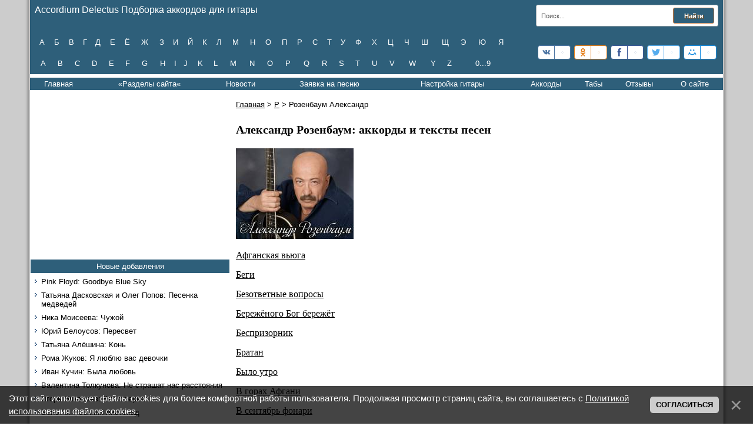

--- FILE ---
content_type: text/html; charset=UTF-8
request_url: https://www.ackordofmine.ru/index/akkordy_i_teksty_pesen_aleksandra_rozenbauma/0-52
body_size: 12784
content:
<!DOCTYPE html>
<html>
<head> 

<meta http-equiv="content-type" content="text/html; charset=UTF-8">
<title>Аккорды и тексты песен Александра Розенбаума – Accordium Delectus Подборка аккордов</title>

<meta name="description" content="Песни Александра Розенбаума. Вашему вниманию представлены тексты песен с аккордами Александра Розенбаума. Заходите на наш сайт, слушайте лучшие композиции Розенбаума" /> 

 
<script type="text/javascript" src="//vk.ru/js/api/openapi.js?115"></script>

<script type="text/javascript">
 VK.init({apiId: 4604702, onlyWidgets: true});
</script> 
 

<link type="text/css" rel="stylesheet" href="/new.css" />
 
 <link rel="stylesheet" href="/mp3/APlayer.min.css">
 
<script>window.yaContextCb = window.yaContextCb || [] </script> 
<script async src="https://yandex.ru/ads/system/context.js"></script>
<script async src="https://cdn.digitalcaramel.com/caramel.js"></script>
 

 

	<link rel="stylesheet" href="/.s/src/base.min.css" />
	<link rel="stylesheet" href="/.s/src/layer3.min.css" />

	<script src="/.s/src/jquery-1.12.4.min.js"></script>
	
	<script src="/.s/src/uwnd.min.js"></script>
	<link rel="stylesheet" href="/.s/src/ulightbox/ulightbox.min.css" />
	<link rel="stylesheet" href="/.s/src/social.css" />
	<script src="/.s/src/ulightbox/ulightbox.min.js"></script>
	<script src="/.s/src/bottomInfo.min.js"></script>
	<script>
/* --- UCOZ-JS-DATA --- */
window.uCoz = {"ssid":"367254260040742361731","country":"US","language":"ru","site":{"id":"0ackordofmine","domain":"ackordofmine.ru","host":"ackordofmine.ucoz.ru"},"uLightboxType":1,"layerType":3,"module":"index","sign":{"7251":"Запрошенный контент не может быть загружен. Пожалуйста, попробуйте позже.","7252":"Предыдущий","5255":"Помощник","230038":"Этот сайт использует файлы cookies для более комфортной работы пользователя. Продолжая просмотр страниц сайта, вы соглашаетесь с <a href=/index/cookiepolicy target=_blank >Политикой использования файлов cookies</a>.","7253":"Начать слайд-шоу","5458":"Следующий","7254":"Изменить размер","3125":"Закрыть","230039":"Согласиться","7287":"Перейти на страницу с фотографией."},"bottomInfoData":[{"button":230039,"class":"","message":230038,"cookieKey":"cPolOk","id":"cookiePolicy"}]};
/* --- UCOZ-JS-CODE --- */
 function uSocialLogin(t) {
			var params = {"vkontakte":{"width":790,"height":400},"yandex":{"width":870,"height":515},"ok":{"width":710,"height":390},"google":{"height":600,"width":700},"facebook":{"width":950,"height":520}};
			var ref = escape(location.protocol + '//' + ('www.ackordofmine.ru' || location.hostname) + location.pathname + ((location.hash ? ( location.search ? location.search + '&' : '?' ) + 'rnd=' + Date.now() + location.hash : ( location.search || '' ))));
			window.open('/'+t+'?ref='+ref,'conwin','width='+params[t].width+',height='+params[t].height+',status=1,resizable=1,left='+parseInt((screen.availWidth/2)-(params[t].width/2))+',top='+parseInt((screen.availHeight/2)-(params[t].height/2)-20)+'screenX='+parseInt((screen.availWidth/2)-(params[t].width/2))+',screenY='+parseInt((screen.availHeight/2)-(params[t].height/2)-20));
			return false;
		}
		function TelegramAuth(user){
			user['a'] = 9; user['m'] = 'telegram';
			_uPostForm('', {type: 'POST', url: '/index/sub', data: user});
		}
function loginPopupForm(params = {}) { new _uWnd('LF', ' ', -250, -100, { closeonesc:1, resize:1 }, { url:'/index/40' + (params.urlParams ? '?'+params.urlParams : '') }) }
/* --- UCOZ-JS-END --- */
</script>

	<style>.UhideBlock{display:none; }</style>

</head>


 
<body style="background:#FFFFFF; margin:0px; padding:0px;">
<div id="utbr8214" rel="s746"></div>

<table cellpadding="0" cellspacing="0" border="0" width="100%">
<tr><td width="4%" style="background:url('/.s/t/992/1.gif') right repeat-y #CCCCCC;"></td>
<td valign="top">
 

 
 <!--U1ADAPT1Z--><table height="120" width="100%" bgcolor="#2e5f7a" border="0" align="center" cellspacing="0" cellpadding="8">
<tr bgcolor="#2e5f7a"> 
 <td colspan="2"> <font color="#FFFFFF" size="+0,5" width="100%"> Accordium Delectus Подборка аккордов для гитары
</font> 
 <form class="poick_os" onsubmit="document.getElementById('sfSbm').disabled=true" method="get" action="/search/" > 
 <input class="poick_pole" type="text" name="q" maxlength="45" value="Поиск..." onclick="if (this.value=='Поиск...'){this.value='';}"/> 
 <input class="poick_knopka" type="submit" value="Найти" /> 
 <input type="hidden" name="t" value="0" /> 
 </form>
 
 </td>
 </tr>
 
 <tr bgcolor="#2e5f7a">
<td>
<div align="left">
 <ul id="nav7">
 <li><a href="https://www.ackordofmine.ru/index/rossijskie_ispolniteli_na_bukvu_a_akkordy_k_russkim_pesnjam/0-7732">А</a></li>
 <li><a href="https://www.ackordofmine.ru/index/rossijskie_ispolniteli_na_bukvu_b_akkordy_k_russkim_pesnjam/0-412">Б</a></li>
 <li><a href="https://www.ackordofmine.ru/index/rossijskie_ispolniteli_na_bukvu_v_akkordy_k_russkim_pesnjam/0-10">В</a></li>
 <li><a href="https://www.ackordofmine.ru/index/rossijskie_ispolniteli_na_bukvu_g_akkordy_k_russkim_pesnjam/0-13">Г</a></li>
 <li><a href="https://www.ackordofmine.ru/index/rossijskie_ispolniteli_na_bukvu_d_akkordy_k_russkim_pesnjam/0-16">Д</a></li>
 <li><a href="https://www.ackordofmine.ru/index/rossijskie_ispolniteli_na_bukvu_e_akkordy_k_russkim_pesnjam/0-507">Е</a></li>
 <li><a href="https://www.ackordofmine.ru/index/rossijskie_ispolniteli_na_bukvu_jo_akkordy_k_russkim_pesnjam/0-494">Ё</a></li>
 <li><a href="https://www.ackordofmine.ru/index/rossijskie_ispolniteli_na_bukvu_zh_akkordy_k_russkim_pesnjam/0-19">Ж</a></li>
 <li><a href="https://www.ackordofmine.ru/index/rossijskie_ispolniteli_na_bukvu_z_akkordy_k_russkim_pesnjam/0-25">З</a></li>
 <li><a href="https://www.ackordofmine.ru/index/rossijskie_ispolniteli_na_bukvu_i_akkordy_k_russkim_pesnjam/0-28">И</a></li>
 <li><a href="https://www.ackordofmine.ru/index/rossijskie_ispolniteli_na_bukvu_j_akkordy_k_russkim_pesnjam/0-577">Й</a></li>
 <li><a href="https://www.ackordofmine.ru/index/rossijskie_ispolniteli_na_bukvu_k_akkordy_k_russkim_pesnjam/0-31">К</a></li>
 <li><a href="https://www.ackordofmine.ru/index/rossijskie_ispolniteli_na_bukvu_l_akkordy_k_russkim_pesnjam/0-34">Л</a></li>
 <li><a href="https://www.ackordofmine.ru/index/rossijskie_ispolniteli_na_bukvu_m_akkordy_k_russkim_pesnjam/0-37">М</a></li>
 <li><a href="https://www.ackordofmine.ru/index/rossijskie_ispolniteli_na_bukvu_n_akkordy_k_russkim_pesnjam/0-40">Н</a></li>
 <li><a href="https://www.ackordofmine.ru/index/rossijskie_ispolniteli_na_bukvu_o_akkordy_k_russkim_pesnjam/0-43">О</a></li>
 <li><a href="https://www.ackordofmine.ru/index/rossijskie_ispolniteli_na_bukvu_p_akkordy_k_russkim_pesnjam/0-46">П</a></li>
 <li><a href="https://www.ackordofmine.ru/index/rossijskie_ispolniteli_na_bukvu_r_akkordy_k_russkim_pesnjam/0-51">Р</a></li>
 <li><a href="https://www.ackordofmine.ru/index/rossijskie_ispolniteli_na_bukvu_s_akkordy_k_russkim_pesnjam/0-54">С</a></li>
 <li><a href="https://www.ackordofmine.ru/index/rossijskie_ispolniteli_na_bukvu_t_akkordy_k_russkim_pesnjam/0-57">Т</a></li>
 <li><a href="https://www.ackordofmine.ru/index/rossijskie_ispolniteli_na_bukvu_u_akkordy_k_russkim_pesnjam/0-60">У</a></li>
 <li><a href="https://www.ackordofmine.ru/index/rossijskie_ispolniteli_na_bukvu_f_akkordy_k_russkim_pesnjam/0-111">Ф</a></li>
 <li><a href="https://www.ackordofmine.ru/index/rossijskie_ispolniteli_na_bukvu_kh_akkordy_k_russkim_pesnjam/0-486">Х</a></li>
 <li><a href="https://www.ackordofmine.ru/index/rossijskie_ispolniteli_na_bukvu_c_akkordy_k_russkim_pesnjam/0-477">Ц</a></li>
 <li><a href="https://www.ackordofmine.ru/index/rossijskie_ispolniteli_na_bukvu_ch_akkordy_k_russkim_pesnjam/0-63">Ч</a></li>
 <li><a href="https://www.ackordofmine.ru/index/rossijskie_ispolniteli_na_bukvu_sh_akkordy_k_russkim_pesnjam/0-489">Ш</a></li>
 <li><a href="https://www.ackordofmine.ru/index/rossijskie_ispolniteli_na_bukvu_shh_akkordy_k_russkim_pesnjam/0-1871">Щ</a></li>
 <li><a href="https://www.ackordofmine.ru/index/rossijskie_ispolniteli_na_bukvu_eh_akkordy_k_russkim_pesnjam/0-510">Э</a></li>
 <li><a href="https://www.ackordofmine.ru/index/rossijskie_ispolniteli_na_bukvu_ju_akkordy_k_russkim_pesnjam/0-513">Ю</a></li>
 <li><a href="https://www.ackordofmine.ru/index/rossijskie_ispolniteli_na_bukvu_ja_akkordy_k_russkim_pesnjam/0-108">Я</a></li>

 </ul>
</div>
 &nbsp;
<div align="left">
<ul id="nav7">
 <li><a href="https://www.ackordofmine.ru/index/inostrannye_ispolniteli_na_bukvu_a_akkordy_k_zarubezhnym_pesnjam/0-456">A</a></li>
 <li><a href="https://www.ackordofmine.ru/index/inostrannye_ispolniteli_na_bukvu_b_akkordy_k_zarubezhnym_pesnjam/0-586">B</a></li>
 <li><a href="https://www.ackordofmine.ru/index/inostrannye_ispolniteli_na_bukvu_c_akkordy_k_zarubezhnym_pesnjam/0-754">C</a></li>
 <li><a href="https://www.ackordofmine.ru/index/inostrannye_ispolniteli_na_bukvu_d_akkordy_k_zarubezhnym_pesnjam/0-987">D</a></li>
 <li><a href="https://www.ackordofmine.ru/index/inostrannye_ispolniteli_na_bukvu_e_akkordy_k_zarubezhnym_pesnjam/0-902">E</a></li>
 <li><a href="https://www.ackordofmine.ru/index/inostrannye_ispolniteli_na_bukvu_f_akkordy_k_zarubezhnym_pesnjam/0-1683">F</a></li>
 <li><a href="https://www.ackordofmine.ru/index/inostrannye_ispolniteli_na_bukvu_g_akkordy_k_zarubezhnym_pesnjam/0-1653">G</a></li>
 <li><a href="https://www.ackordofmine.ru/index/inostrannye_ispolniteli_na_bukvu_h_akkordy_k_zarubezhnym_pesnjam/0-780">H</a></li>
 <li><a href="https://www.ackordofmine.ru/index/inostrannye_ispolniteli_na_bukvu_i_akkordy_k_zarubezhnym_pesnjam/0-3228">I</a></li>
 <li><a href="https://www.ackordofmine.ru/index/inostrannye_ispolniteli_na_bukvu_j_akkordy_k_zarubezhnym_pesnjam/0-1541">J</a></li>
 <li><a href="https://www.ackordofmine.ru/index/inostrannye_ispolniteli_na_bukvu_k_akkordy_k_zarubezhnym_pesnjam/0-1953">K</a></li>
 <li><a href="https://www.ackordofmine.ru/index/inostrannye_ispolniteli_na_bukvu_l_akkordy_k_zarubezhnym_pesnjam/0-740">L</a></li>
 <li><a href="https://www.ackordofmine.ru/index/inostrannye_ispolniteli_na_bukvu_m_akkordy_k_zarubezhnym_pesnjam/0-617">M</a></li>
 <li><a href="https://www.ackordofmine.ru/index/inostrannye_ispolniteli_na_bukvu_n_akkordy_k_zarubezhnym_pesnjam/0-1506">N</a></li>
 <li><a href="https://www.ackordofmine.ru/index/inostrannye_ispolniteli_na_bukvu_o_akkordy_k_zarubezhnym_pesnjam/0-3243">O</a></li>
 <li><a href="https://www.ackordofmine.ru/index/inostrannye_ispolniteli_na_bukvu_p_akkordy_k_zarubezhnym_pesnjam/0-2254">P</a></li>
 <li><a href="https://www.ackordofmine.ru/index/inostrannye_ispolniteli_na_bukvu_q_akkordy_k_zarubezhnym_pesnjam/0-407">Q</a></li>
 <li><a href="https://www.ackordofmine.ru/index/inostrannye_ispolniteli_na_bukvu_r_akkordy_k_zarubezhnym_pesnjam/0-602">R</a></li>
 <li><a href="https://www.ackordofmine.ru/index/inostrannye_ispolniteli_na_bukvu_s_akkordy_k_zarubezhnym_pesnjam/0-504">S</a></li>
 <li><a href="https://www.ackordofmine.ru/index/inostrannye_ispolniteli_na_bukvu_t_akkordy_k_zarubezhnym_pesnjam/0-1766">T</a></li>
 <li><a href="https://www.ackordofmine.ru/index/inostrannye_ispolniteli_na_bukvu_u_akkordy_k_zarubezhnym_pesnjam/0-777">U</a></li>
 <li><a href="https://www.ackordofmine.ru/index/inostrannye_ispolniteli_na_bukvu_v_akkordy_k_zarubezhnym_pesnjam/0-6541">V</a></li>
 <li><a href="https://www.ackordofmine.ru/index/inostrannye_ispolniteli_na_bukvu_w_akkordy_k_zarubezhnym_pesnjam/0-2061">W</a></li>
 <li><a href="https://www.ackordofmine.ru/index/inostrannye_ispolniteli_na_bukvu_y_akkordy_k_zarubezhnym_pesnjam/0-1854">Y</a></li>
 <li><a href="https://www.ackordofmine.ru/index/inostrannye_ispolniteli_na_bukvu_z_akkordy_k_zarubezhnym_pesnjam/0-9568">Z</a></li>
 <li><a href="https://www.ackordofmine.ru/index/rossijskie_i_inostrannye_ispolniteli_ot_0_do_9/0-8342">0...9</a></li>

 </ul>
</div>
</td>
<td width="340">
<div align="right">
 <!-- uSocial -->
<script async src="https://usocial.pro/usocial/usocial.js?v=6.1.4" data-script="usocial" charset="utf-8"></script>
<div class="uSocial-Share" data-pid="a96ce553d23487d7ab551bfb1fdcceb8" data-type="share" data-options="round-rect,style2,default,absolute,horizontal,size24,eachCounter1,counter0,upArrow-left,nomobile" data-social="vk,ok,fb,twi,mail"></div>
<!-- /uSocial -->
 </div>
 
</td>
</tr>
</table><!--/U1ADAPT1Z-->
 
 
 
 <!--U1NIZ1Z--><table class="footer-table" border="0" cellpadding="0" cellspacing="0" height="34" width="100%" style="background:url('') border-top:1px solid #000000;">
<tr><td width="50%" align="center" style="color:#FFFFFF;">
 <ul id="nav7">
 <li><a href="https://www.ackordofmine.ru/">Главная</a></li>
 <li>«Разделы сайта«
 <ul>
 <li><a href="//www.ackordofmine.ru/index/voennye_pesni/0-4820">Великая Отечественная</a></li>
 <li><a href="//www.ackordofmine.ru/index/via/0-7758">ВИА</a></li>
 <li><a href="//www.ackordofmine.ru/index/detskie_pesni/0-2092">Детские песни</a></li>
 <li><a href="//www.ackordofmine.ru/index/duehty/0-767">Дуэты</a></li>
 <li><a href="//www.ackordofmine.ru/index/zarubezhnye_khity_na_russkom/0-2623">Зарубежные хиты на русском</a></li>
 <li><a href="//www.ackordofmine.ru/index/neizvestnye_ispolniteli/0-2795">Неизвестные исполнители</a></li>
 <li><a href="https://www.ackordofmine.ru/index/novogodnie_pesni_akkordy_i_teksty_pesen/0-22959">Новогодние песни</a></li>
 <li><a href="//www.ackordofmine.ru/index/k_f_m_f/0-49">Песни из к/ф и мультфильмов</a></li>
 <li><a href="//www.ackordofmine.ru/index/dvorovye_pesni/0-960">Песни под гитару</a></li>
 <li><a href="//www.ackordofmine.ru/index/pesni_pro_afganistan/0-9207">Песни про Афганистан</a></li>
 <li><a href="//www.ackordofmine.ru/index/sborniki/0-2589">Сборники</a></li>
 <li><a href="//www.ackordofmine.ru/index/khristianskie_pesni/0-8888">Христианские песни</a></li>
</ul>
 </li>
 <li><a href="https://www.ackordofmine.ru/news/">Новости</a></li>
 <li><a href="https://www.ackordofmine.ru/index/0-3">Заявка на песню</a></li>
 <li><a href="https://www.ackordofmine.ru/index/nastrojka_gitary_on_lajn_v_originale/0-15693">Настройка гитары</a></li>
 <li><a href="https://www.ackordofmine.ru/index/akkordy_dlja_shestistrunnoj_gitary_applikatura/0-122">Аккорды</a></li>
 <li><a href="https://www.ackordofmine.ru/index/tabulatura_pesen_dlja_shestistrunnoj_gitary/0-8578">Табы</a></li>
 
 <li><a href="https://www.ackordofmine.ru/gb">Отзывы</a></li>
 <li><a href="https://www.ackordofmine.ru/index/0-2">О сайте</a></li>
 </ul>

 </td>

 </tr>
</table><!--/U1NIZ1Z-->
 
 
 

 
 
 
<table cellpadding="0" cellspacing="0" border="0" width="100%" style="background: #FFFFFF;"><tr><td width="100%" align="center">
<!-- <middle> -->
<table border="0" cellpadding="0" cellspacing="0" width="100%">
<tr>
 
 
<td valign="top" width="340">
<!--U1LEFT1Z--><!-- <block2023> -->
<table border="0" cellpadding="0" cellspacing="1" width="340">

<div caramel-id="01j78m1ez9ppkdb4ey97zb87z7"></div>
 
<!-- </bc> --></td></tr>
</table>
<!-- </block2023> -->

<!-- <block1> -->

<table border="0" cellpadding="0" cellspacing="1" width="340">
 <tr><td align="center"; height="24" padding-left:2px; padding-right:2px;> 
<ul id="nav7">
 <li><a href="http://www.ackordofmine.ru/index/novye_pesni_arkhiv_podborki_akkordov_k_pesnjam/0-11796">Новые добавления</a></li>
 </ul>
 </td></tr>
<tr><td style="padding:5px;background: #FFFFFF;"><!-- <bc> --><div id="uMenuDiv1" class="uMenuV" style="position:relative;"><ul class="uMenuRoot">
<li><div class="umn-tl"><div class="umn-tr"><div class="umn-tc"></div></div></div><div class="umn-ml"><div class="umn-mr"><div class="umn-mc"><div class="uMenuItem"><a href="https://www.ackordofmine.ru/index/pink_floyd_goodbye_blue_sky_akkordy_i_tekst_pesni/0-24310"><span>Pink Floyd: Goodbye Blue Sky</span></a></div></div></div></div><div class="umn-bl"><div class="umn-br"><div class="umn-bc"><div class="umn-footer"></div></div></div></div></li>
<li><div class="umn-tl"><div class="umn-tr"><div class="umn-tc"></div></div></div><div class="umn-ml"><div class="umn-mr"><div class="umn-mc"><div class="uMenuItem"><a href="https://www.ackordofmine.ru/index/tatjana_daskovskaja_i_oleg_popov_pesenka_medvedej_akkordy_i_tekst_pesni/0-24309"><span>Татьяна Дасковская и Олег Попов: Песенка медведей</span></a></div></div></div></div><div class="umn-bl"><div class="umn-br"><div class="umn-bc"><div class="umn-footer"></div></div></div></div></li>
<li><div class="umn-tl"><div class="umn-tr"><div class="umn-tc"></div></div></div><div class="umn-ml"><div class="umn-mr"><div class="umn-mc"><div class="uMenuItem"><a href="https://www.ackordofmine.ru/index/nika_moiseeva_chuzhoj_akkordy_i_tekst_pesni/0-24307"><span>Ника Моисеева: Чужой</span></a></div></div></div></div><div class="umn-bl"><div class="umn-br"><div class="umn-bc"><div class="umn-footer"></div></div></div></div></li>
<li><div class="umn-tl"><div class="umn-tr"><div class="umn-tc"></div></div></div><div class="umn-ml"><div class="umn-mr"><div class="umn-mc"><div class="uMenuItem"><a href="https://www.ackordofmine.ru/index/jurij_belousov_peresvet_akkordy_i_tekst_pesni/0-24305"><span>Юрий Белоусов: Пересвет</span></a></div></div></div></div><div class="umn-bl"><div class="umn-br"><div class="umn-bc"><div class="umn-footer"></div></div></div></div></li>
<li><div class="umn-tl"><div class="umn-tr"><div class="umn-tc"></div></div></div><div class="umn-ml"><div class="umn-mr"><div class="umn-mc"><div class="uMenuItem"><a href="https://www.ackordofmine.ru/index/tatjana_aljoshina_kon_akkordy_i_tekst_pesni/0-24304"><span>Татьяна Алёшина: Конь</span></a></div></div></div></div><div class="umn-bl"><div class="umn-br"><div class="umn-bc"><div class="umn-footer"></div></div></div></div></li>
<li><div class="umn-tl"><div class="umn-tr"><div class="umn-tc"></div></div></div><div class="umn-ml"><div class="umn-mr"><div class="umn-mc"><div class="uMenuItem"><a href="https://www.ackordofmine.ru/index/roma_zhukov_ja_ljublju_vas_devochki_akkordy_i_tekst_pesni/0-24302"><span>Рома Жуков: Я люблю вас девочки</span></a></div></div></div></div><div class="umn-bl"><div class="umn-br"><div class="umn-bc"><div class="umn-footer"></div></div></div></div></li>
<li><div class="umn-tl"><div class="umn-tr"><div class="umn-tc"></div></div></div><div class="umn-ml"><div class="umn-mr"><div class="umn-mc"><div class="uMenuItem"><a href="https://www.ackordofmine.ru/index/ivan_kuchin_byla_ljubov_akkordy_i_tekst_pesni/0-24300"><span>Иван Кучин: Была любовь</span></a></div></div></div></div><div class="umn-bl"><div class="umn-br"><div class="umn-bc"><div class="umn-footer"></div></div></div></div></li>
<li><div class="umn-tl"><div class="umn-tr"><div class="umn-tc"></div></div></div><div class="umn-ml"><div class="umn-mr"><div class="umn-mc"><div class="uMenuItem"><a href="https://www.ackordofmine.ru/index/valentina_tolkunova_ne_strashat_nas_rasstojanija_akkordy_i_tekst_pesni/0-24299"><span>Валентина Толкунова: Не страшат нас расстояния</span></a></div></div></div></div><div class="umn-bl"><div class="umn-br"><div class="umn-bc"><div class="umn-footer"></div></div></div></div></li>
<li><div class="umn-tl"><div class="umn-tr"><div class="umn-tc"></div></div></div><div class="umn-ml"><div class="umn-mr"><div class="umn-mc"><div class="uMenuItem"><a href="https://www.ackordofmine.ru/index/igor_nikolaev_blagovernaja_akkordy_i_tekst_pesni/0-24298"><span>Игорь Николаев: Благоверная</span></a></div></div></div></div><div class="umn-bl"><div class="umn-br"><div class="umn-bc"><div class="umn-footer"></div></div></div></div></li>
<li><div class="umn-tl"><div class="umn-tr"><div class="umn-tc"></div></div></div><div class="umn-ml"><div class="umn-mr"><div class="umn-mc"><div class="uMenuItem"><a href="https://www.ackordofmine.ru/index/suno_ai_osennij_listopad_akkordy_i_tekst_pesni/0-24296"><span>Suno AI: Осенний листопад</span></a></div></div></div></div><div class="umn-bl"><div class="umn-br"><div class="umn-bc"><div class="umn-footer"></div></div></div></div></li></ul></div><script>$(function(){_uBuildMenu('#uMenuDiv1',0,document.location.href+'/','uMenuItemA','uMenuArrow',2500);})</script><!-- </bc> --></td></tr>
</table>

<!-- </block1> -->



<!-- <block7447> -->
<table border="0" cellpadding="0" cellspacing="1" width="340">
 <tr><td height="24" style="background:url('https://www.ackordofmine.ru/Pickchers/Knopki/ikonka-menju.jpg');color:#000000;padding-left:20px; padding-right:20px;"><b><!-- <bt> -->Последние комментарии<!-- </bt> --></b></td></tr>
<tr><td style="padding:5px;background: #FFFFFF;"><!-- <bc> -->


 <div align="left">
 <b style="font-family: Tahoma; font-size: 10pt;">
 <a href="https://www.ackordofmine.ru/index/suno_ai_staryj_kon_ne_portit_borozdy_akkordy_i_tekst_pesni/0-24234">Suno AI: Старый конь не портит борозды</a>
 </b>
 </div>
 <div align="left">
 <span style="font-size: 1pt;"><br>
 </span>
 </div>
 <div align="left">
 <span style="font-family: Tahoma; font-size: 11pt;">
 "Да, народная мудрость, потому что это от наблюдательных и мудрых. Песня достойна внимания . включил в свой песенник- Авторские-Романсы-Лирика с маленькой рубрикой Шансон. Молодой «жеребенок» слышал это выражение от старших о взрослых. Песни этой тематики слышал и , конечно, Розенбаума. Не впечатляли-если тактично- не комильфо. А кони, как и люди, разные. Из которых- одним нужен знойный юг, а кто-то возможно мечтал о Северном Полюсе и умывался водой Карского, один на пороге реки закрывает глаза, а другой хладнокровно делает отточенное веслом. Знаю деда под 80, на даче на самом верху яблони спокойно делает обрезку, а внук (под 30) внизу наблюдает и советует «осторожно». Такого неугомонного творческого "всеядного " деда не переделать как и коня, который знает инстинкт но как нарезать борозду. В.И"
 </span>
 </div>
 &nbsp;
<div align="left">
 <b style="font-family: Tahoma; font-size: 10pt;">
 <a href="https://www.ackordofmine.ru/index/chilly_springtime_akkordy_pesni/0-10149">Chilly: Springtime</a>
 </b>
 </div>
 <div align="left">
 <span style="font-size: 1pt;"><br>
 </span>
 </div>
 <div align="left">
 <span style="font-family: Tahoma; font-size: 11pt;">
 "Спасибо!"
 </span>
 </div>
 &nbsp;
<div align="left">
 <b style="font-family: Tahoma; font-size: 10pt;">
<a href="https://www.ackordofmine.ru/index/alena_jarmarka_sudeb_akkordy_i_tekst_pesni/0-24151">Alena (Suno AI): Ярмарка судеб</a>
 </b>
 </div>
 <div align="left">
 <span style="font-size: 1pt;"><br>
 </span>
 </div>
 <div align="left">
 <span style="font-family: Tahoma; font-size: 11pt;">
 "👍зацепило, несколько раз прослушала."
 </span>
 </div>
 &nbsp;
<div align="left">
 <b style="font-family: Tahoma; font-size: 10pt;">
<a href="https://www.ackordofmine.ru/index/suno_ai_staryj_kon_ne_portit_borozdy_akkordy_i_tekst_pesni/0-24234?ysclid=mkh6aosi8411918197">Suno AI: Старый конь не портит борозды</a>
 </b>
 </div>
 <div align="left">
 <span style="font-size: 1pt;"><br>
 </span>
 </div>
 <div align="left">
 <span style="font-family: Tahoma; font-size: 11pt;">
 "Классно👍"
 </span>
 </div>
 &nbsp;
 <div align="left">
 <b style="font-family: Tahoma; font-size: 10pt;">
<a href="https://www.ackordofmine.ru/index/nebesa_ja_ne_znaju_tekst_pesni_s_akkordami/0-5134">Небеса: Я не знаю</a>
 </b>
 </div>
 <div align="left">
 <span style="font-size: 1pt;"><br>
 </span>
 </div>
 <div align="left">
 <span style="font-family: Tahoma; font-size: 11pt;">
 "Спасибо :^)"
 </span>
 </div>

 
<!-- </bc> --></td></tr>
</table>
<!-- </block7447> -->



<!-- <block8> -->

<!-- </block8> -->


<!-- <block9> -->

<!-- </block9> -->

<!-- <block5> -->

<!-- </block5> -->

<!-- <block7> -->

<table border="0" cellpadding="0" cellspacing="1" width="340">
 <tr><td height="24" style="background:url('https://www.ackordofmine.ru/Pickchers/Knopki/ikonka-menju.jpg');color:#000000;padding-left:20px; padding-right:20px;"><b><!-- <bt> --><!--<s5158>-->Вход на сайт<!--</s>--><!-- </bt> --></b></td></tr>
<tr><td style="padding:5px;background: #FFFFFF;"><!-- <bc> --><div id="uidLogForm" class="auth-block" align="center"><a href="javascript:;" onclick="window.open('https://login.uid.me/?site=0ackordofmine&ref='+escape(location.protocol + '//' + ('www.ackordofmine.ru' || location.hostname) + location.pathname + ((location.hash ? ( location.search ? location.search + '&' : '?' ) + 'rnd=' + Date.now() + location.hash : ( location.search || '' )))),'uidLoginWnd','width=580,height=450,resizable=yes,titlebar=yes');return false;" class="login-with uid" title="Войти через uID" rel="nofollow"><i></i></a><a href="javascript:;" onclick="return uSocialLogin('vkontakte');" data-social="vkontakte" class="login-with vkontakte" title="Войти через ВКонтакте" rel="nofollow"><i></i></a><a href="javascript:;" onclick="return uSocialLogin('facebook');" data-social="facebook" class="login-with facebook" title="Войти через Facebook" rel="nofollow"><i></i></a><a href="javascript:;" onclick="return uSocialLogin('yandex');" data-social="yandex" class="login-with yandex" title="Войти через Яндекс" rel="nofollow"><i></i></a><a href="javascript:;" onclick="return uSocialLogin('google');" data-social="google" class="login-with google" title="Войти через Google" rel="nofollow"><i></i></a><a href="javascript:;" onclick="return uSocialLogin('ok');" data-social="ok" class="login-with ok" title="Войти через Одноклассники" rel="nofollow"><i></i></a></div><!-- </bc> --></td></tr>
</table>

<!-- </block7> -->

<!-- <block2025> -->
<table border="0" cellpadding="0" cellspacing="1" width="340">

<div id="movie_video"></div><script type="text/javascript" src="https://vak345.com/s.js?v=d0cfdcc7ae880fd99a599a951486423e" async></script>
<!-- </bc> --></td></tr>
</table>
<!-- </block2025> --><!--/U1LEFT1Z-->
</td>


 <td valign="top" style="padding:10px;"><!-- <body> --><div class="page-content-wrapper"><div><span style="font-size: 10pt;"><a href="//ackordofmine.ru/">Главная</a> &gt; <a href="//ackordofmine.ru/index/rrr/0-51">Р</a>&nbsp;&gt; Розенбаум Александр</span></div>

<h1><span style="font-size: 20px;"><span style="font-family:Georgia,serif;">Александр Розенбаум: аккорды и тексты песен</span></span></h1>

<div><strong style="font-family: Tahoma; font-size: 12pt;"><!--IMG2--><a href="/_si/0/45288554.jpg" class="ulightbox"  target="_blank" title="Нажмите для просмотра в полном размере..."><img   style="margin:0;padding:0;border:0;" src="/_si/0/s45288554.jpg" /></a><!--IMG2--></strong></div>

<div align="center">&nbsp;<br></div>

<div style="text-align: left;"><font face="Tahoma"><font style="font-size: 12pt;"><span style="font-family: Tahoma;"><span style="font-size: 12pt;"><a href="//www.ackordofmine.ru/index/aleksandr_rozenbaum_afganskaja_vjuga_akkordy_pesni/0-9993">Афганская вьюга</a></span></span></font></font></div>

<div style="text-align: left;">&nbsp;<br></div>

<div style="text-align: left;"><font face="Tahoma"><font style="font-size: 12pt;"><span style="font-family: Tahoma;"><span style="font-size: 12pt;"><a href="https://www.ackordofmine.ru/index/aleksandr_rozenbaum_begi_akkordy_i_tekst_pesni/0-15394">Беги</a></span></span></font></font></div>

<div style="text-align: left;">&nbsp;<br></div>

<div style="text-align: left;"><font face="Tahoma"><font style="font-size: 12pt;"><span style="font-family: Tahoma;"><span style="font-size: 12pt;"><a href="https://www.ackordofmine.ru/index/aleksandr_rozenbaum_bezotvetnye_voprosy_akkordy_i_tekst_pesni/0-24099">Безответные вопросы</a></span></span></font></font></div>

<div style="text-align: left;">&nbsp;<br></div>

<div style="text-align: left;"><font face="Tahoma"><font style="font-size: 12pt;"><span style="font-family: Tahoma;"><span style="font-size: 12pt;"><a href="https://www.ackordofmine.ru/index/aleksandr_rozenbaum_berezhjonogo_bog_berezhjot_akkordy_i_tekst_pesni/0-15378">Бережёного Бог бережёт</a></span></span></font></font></div>

<div style="text-align: left;">&nbsp;<br></div>

<div style="text-align: left;"><font face="Tahoma"><font style="font-size: 12pt;"><span style="font-family: Tahoma;"><span style="font-size: 12pt;"><a href="//ackordofmine.ru/index/aleksandr_rozenbaum_besprizornik_tekst_pesni_s_akkordami/0-1335">Беспризорник</a></span></span></font></font></div>

<div style="text-align: left;">&nbsp;<br></div>

<div style="text-align: left;"><font face="Tahoma"><font style="font-size: 12pt;"><span style="font-family: Tahoma;"><span style="font-size: 12pt;"><a href="https://www.ackordofmine.ru/index/aleksandr_rozenbaum_bratan_akkordy_i_tekst_pesni/0-21245">Братан</a></span></span></font></font></div>

<div style="text-align: left;">&nbsp;<br></div>

<div style="text-align: left;"><font face="Tahoma"><font style="font-size: 12pt;"><span style="font-family: Tahoma;"><span style="font-size: 12pt;"><a href="//www.ackordofmine.ru/index/aleksandr_rozenbaum_bylo_utro_akkordy_i_tekst_pesni/0-14945">Было утро</a></span></span></font></font></div>

<div style="text-align: left;">&nbsp;<br></div>

<div style="text-align: left;"><font face="Tahoma"><font style="font-size: 12pt;"><span style="font-family: Tahoma;"><span style="font-size: 12pt;"><a href="//www.ackordofmine.ru/index/aleksandr_rozenbaum_v_gorakh_afgani_pravilnye_akkordy_pesni_tekst_boj_na_gitare/0-11262">В горах Афгани</a></span></span></font></font></div>

<div style="text-align: left;">&nbsp;<br></div>

<div style="text-align: left;"><font face="Tahoma"><font style="font-size: 12pt;"><span style="font-family: Tahoma;"><span style="font-size: 12pt;"><a href="//www.ackordofmine.ru/index/aleksandr_rozenbaum_v_sentjabr_fonari_akkordy_i_tekst_pesni/0-14982">В сентябрь фонари</a></span></span></font></font></div>

<div style="text-align: left;">&nbsp;<br></div>

<div style="text-align: left;"><font face="Tahoma"><font style="font-size: 12pt;"><span style="font-family: Tahoma;"><span style="font-size: 12pt;"><a href="https://www.ackordofmine.ru/index/aleksandr_rozenbaum_vals_boston_akkordy_i_tekst_pesni/0-21191">Вальс-бостон</a></span></span></font></font></div>

<div style="text-align: left;">&nbsp;<br></div>

<div style="text-align: left;"><font face="Tahoma"><font style="font-size: 12pt;"><span style="font-family: Tahoma;"><span style="font-size: 12pt;"><a href="https://www.ackordofmine.ru/index/aleksandr_rozenbaum_vam_skolko_let_akkordy_i_tekst_pesni/0-16194">Вам сколько лет?</a></span></span></font></font></div>

<div style="text-align: left;">&nbsp;<br></div>

<div style="text-align: left;"><font face="Tahoma"><font style="font-size: 12pt;"><span style="font-family: Tahoma;"><span style="font-size: 12pt;"><a href="https://www.ackordofmine.ru/index/aleksandr_rozenbaum_vera_glagol_dobro_akkordy_i_tekst_pesni/0-17885">Вера, Глаголь, Добро</a></span></span></font></font></div>

<div style="text-align: left;">&nbsp;<br></div>

<div style="text-align: left;"><font face="Tahoma"><font style="font-size: 12pt;"><span style="font-family: Tahoma;"><span style="font-size: 12pt;"><a href="//www.ackordofmine.ru/index/aleksandr_rozenbaum_vetry_zapozdalye_akkordy_i_tekst_pesni/0-13588">Ветры запоздалые</a></span></span></font></font></div>

<div style="text-align: left;">&nbsp;<br></div>

<div style="text-align: left;"><font face="Tahoma"><font style="font-size: 12pt;"><span style="font-family: Tahoma;"><span style="font-size: 12pt;"><a href="//www.ackordofmine.ru/index/akkordy_pesni_aleksandr_rozenbaum_vechernjaja_zastolnaja/0-10368">Вечерняя застольная</a></span></span></font></font></div>

<div style="text-align: left;">&nbsp;<br></div>

<div style="text-align: left;"><font face="Tahoma"><font style="font-size: 12pt;"><span style="font-family: Tahoma;"><span style="font-size: 12pt;"><a href="https://www.ackordofmine.ru/index/aleksandr_rozenbaum_vnov_ogon_v_grudi_pozharom_akkordy_i_tekst_pesni/0-16580">Вновь огонь в груди пожаром</a></span></span></font></font></div>

<div style="text-align: left;">&nbsp;<br></div>

<div style="text-align: left;"><font face="Tahoma"><font style="font-size: 12pt;"><span style="font-family: Tahoma;"><span style="font-size: 12pt;"><a href="//www.ackordofmine.ru/index/aleksandr_rozenbaum_volja_akkordy_i_tekst_pesni_boj_na_gitare/0-10302">Воля</a></span></span></font></font></div>

<div style="text-align: left;">&nbsp;</div>

<div style="text-align: left;"><font face="Tahoma"><font style="font-size: 12pt;"><span style="font-family: Tahoma;"><span style="font-size: 12pt;"><a href="https://www.ackordofmine.ru/index/aleksandr_rozenbaum_vory_v_zakone_akkordy_i_tekst_pesni/0-18498">Воры в законе</a></span></span></font></font></div>

<div style="text-align: left;">&nbsp;</div>

<div style="text-align: left;"><font face="Tahoma"><font style="font-size: 12pt;"><span style="font-family: Tahoma;"><span style="font-size: 12pt;"><a href="https://www.ackordofmine.ru/index/aleksandr_rozenbaum_vosmiklinka_akkordy_i_tekst_pesni/0-16816">Восьмиклинка</a></span></span></font></font></div>

<div style="text-align: left;">&nbsp;</div>

<div style="text-align: left;"><font face="Tahoma"><font style="font-size: 12pt;"><span style="font-family: Tahoma;"><span style="font-size: 12pt;"><a href="//ackordofmine.ru/index/vstanu_rano_poutru/0-518">Встану рано по утру</a></span></span></font></font></div>

<div style="text-align: left;">&nbsp;</div>

<div style="text-align: left;"><font face="Tahoma"><font style="font-size: 12pt;"><span style="font-family: Tahoma;"><span style="font-size: 12pt;"><a href="//www.ackordofmine.ru/index/aleksandr_rozenbaum_gavrosh_akkordy_i_tekst_pesni/0-15150">Гаврош</a></span></span></font></font></div>

<div style="text-align: left;">&nbsp;</div>

<div style="text-align: left;"><font face="Tahoma"><font style="font-size: 12pt;"><span style="font-family: Tahoma;"><span style="font-size: 12pt;"><a href="//www.ackordofmine.ru/index/aleksandr_rozenbaum_gde_nibud_kak_nibud_tekst_pesni_s_akkordami/0-6698">Где-нибудь, как-нибудь...</a></span></span></font></font></div>

<div style="text-align: left;">&nbsp;</div>

<div style="text-align: left;"><font face="Tahoma"><font style="font-size: 12pt;"><span style="font-family: Tahoma;"><span style="font-size: 12pt;"><a href="https://www.ackordofmine.ru/index/aleksandr_rozenbaum_gde_to_ljotsja_vino_akkordy_i_tekst_pesni/0-19268">Где-то льётся вино...</a></span></span></font></font></div>

<div style="text-align: left;">&nbsp;</div>

<div style="text-align: left;"><font face="Tahoma"><font style="font-size: 12pt;"><span style="font-family: Tahoma;"><span style="font-size: 12pt;"><a href="https://www.ackordofmine.ru/index/aleksandr_rozenbaum_golymi_rukami_akkordy_i_tekst_pesni/0-17089">Голыми руками</a></span></span></font></font></div>

<div style="text-align: left;">&nbsp;</div>

<div style="text-align: left;"><font face="Tahoma"><font style="font-size: 12pt;"><span style="font-family: Tahoma;"><span style="font-size: 12pt;"><a href="//www.ackordofmine.ru/index/aleksandr_rozenbaum_grust_moja_tekst_pesni_s_akkordami_taby_na_gitare/0-12233">Грусть моя</a></span></span></font></font></div>

<div style="text-align: left;">&nbsp;</div>

<div style="text-align: left;"><font face="Tahoma"><font style="font-size: 12pt;"><span style="font-family: Tahoma;"><span style="font-size: 12pt;"><a href="https://www.ackordofmine.ru/index/aleksandr_rozenbaum_da_ladno_akkordy_i_tekst_pesni/0-19375">Да ладно!</a></span></span></font></font></div>

<div style="text-align: left;">&nbsp;</div>

<div style="text-align: left;"><font face="Tahoma"><font style="font-size: 12pt;"><span style="font-family: Tahoma;"><span style="font-size: 12pt;"><a href="https://www.ackordofmine.ru/index/aleksandr_rozenbaum_devochka_iz_sada_tjuilri_akkordy_i_tekst_pesni/0-18992">Девочка из сада Тюильри</a></span></span></font></font></div>

<div style="text-align: left;">&nbsp;</div>

<div style="text-align: left;"><font face="Tahoma"><font style="font-size: 12pt;"><span style="font-family: Tahoma;"><span style="font-size: 12pt;"><a href="https://www.ackordofmine.ru/index/aleksandr_rozenbaum_den_vmf_akkordy_i_tekst_pesni/0-16581">День ВМФ</a></span></span></font></font></div>

<div style="text-align: left;">&nbsp;</div>

<div style="text-align: left;"><font face="Tahoma"><font style="font-size: 12pt;"><span style="font-family: Tahoma;"><span style="font-size: 12pt;"><a href="https://www.ackordofmine.ru/index/aleksandr_rozenbaum_derzhi_svoj_takt_akkordy_i_tekst_pesni/0-19585">Держи свой такт</a></span></span></font></font></div>

<div style="text-align: left;">&nbsp;</div>

<div style="text-align: left;"><font face="Tahoma"><font style="font-size: 12pt;"><span style="font-family: Tahoma;"><span style="font-size: 12pt;"><a href="https://www.ackordofmine.ru/index/aleksandr_rozenbaum_doroga_na_vagankovo_akkordy_i_tekst_pesni/0-17318">Дорога на Ваганьково</a></span></span></font></font></div>

<div style="text-align: left;">&nbsp;</div>

<div style="text-align: left;"><font face="Tahoma"><font style="font-size: 12pt;"><span style="font-family: Tahoma;"><span style="font-size: 12pt;"><a href="https://www.ackordofmine.ru/index/aleksandr_rozenbaum_duma_akkordy_i_tekst_pesni/0-18895">Дума</a></span></span></font></font></div>

<div style="text-align: left;">&nbsp;</div>

<div style="text-align: left;"><font face="Tahoma"><font style="font-size: 12pt;"><span style="font-family: Tahoma;"><span style="font-size: 12pt;"><a href="//www.ackordofmine.ru/index/aleksandr_rozenbaum_esli_bylo_by_mozhno_akkordy_i_tekst_pesni/0-13501">Если было бы можно</a></span></span></font></font></div>

<div style="text-align: left;">&nbsp;</div>

<div style="text-align: left;"><font face="Tahoma"><font style="font-size: 12pt;"><span style="font-family: Tahoma;"><span style="font-size: 12pt;"><a href="https://www.ackordofmine.ru/index/aleksandr_rozenbaum_zharkij_tresk_vishnjovykh_suchev_akkordy_i_tekst_pesni/0-18006">Жаркий треск вишнёвых сучьев</a></span></span></font></font></div>

<div style="text-align: left;">&nbsp;</div>

<div style="text-align: left;"><font face="Tahoma"><font style="font-size: 12pt;"><span style="font-family: Tahoma;"><span style="font-size: 12pt;"><a href="https://www.ackordofmine.ru/index/aleksandr_rozenbaum_za_zanavesochkoju_lzhi_akkordy_i_tekst_pesni/0-19711">За занавесочкою лжи</a></span></span></font></font></div>

<div style="text-align: left;">&nbsp;</div>

<div style="text-align: left;"><font face="Tahoma"><font style="font-size: 12pt;"><span style="font-family: Tahoma;"><span style="font-size: 12pt;"><a href="//www.ackordofmine.ru/index/aleksandr_rozenbaum_ivan_ivanych_ivanov_podborka_akkordov_k_pesne_tekst_boj_na_gitare/0-10996">Иван Иваныч Иванов</a></span></span></font></font></div>

<div style="text-align: left;">&nbsp;</div>

<div style="text-align: left;"><font face="Tahoma"><font style="font-size: 12pt;"><span style="font-family: Tahoma;"><span style="font-size: 12pt;"><a href="//www.ackordofmine.ru/index/aleksandr_rozenbaum_infarkt_miokarda_akkordy_i_tekst_pesni/0-13804">Инфаркт миокарда</a></span></span></font></font></div>

<div style="text-align: left;">&nbsp;</div>

<div style="text-align: left;"><font face="Tahoma"><font style="font-size: 12pt;"><span style="font-family: Tahoma;"><span style="font-size: 12pt;"><a href="https://www.ackordofmine.ru/index/aleksandr_rozenbaum_iskrami_kostra_akkordy_i_tekst_pesni/0-21825">Искрами костра</a></span></span></font></font></div>

<div style="text-align: left;">&nbsp;</div>

<div style="text-align: left;"><font face="Tahoma"><font style="font-size: 12pt;"><span style="font-family: Tahoma;"><span style="font-size: 12pt;"><a href="//www.ackordofmine.ru/index/aleksandr_rozenbaum_istinno_veruju_tekst_pesni_s_akkordami/0-7035">Истинно верую</a></span></span></font></font></div>

<div style="text-align: left;">&nbsp;</div>

<div style="text-align: left;"><font face="Tahoma"><font style="font-size: 12pt;"><span style="font-family: Tahoma;"><span style="font-size: 12pt;"><a href="//www.ackordofmine.ru/index/aleksandr_rozenbaum_ijulskaja_zhara_podborka_akkordov_k_pesne_tekst_boj_na_gitare/0-11142">Июльская жара</a></span></span></font></font></div>

<div style="text-align: left;">&nbsp;</div>

<div style="text-align: left;"><font face="Tahoma"><font style="font-size: 12pt;"><span style="font-family: Tahoma;"><span style="font-size: 12pt;"><a href="//www.ackordofmine.ru/index/aleksandr_rozenbaum_kabotazhnyj_parokhod_akkordy_i_tekst_pesni/0-14872">Каботажный пароход</a></span></span></font></font></div>

<div style="text-align: left;">&nbsp;</div>

<div style="text-align: left;"><font face="Tahoma"><font style="font-size: 12pt;"><span style="font-family: Tahoma;"><span style="font-size: 12pt;"><a href="https://www.ackordofmine.ru/index/aleksandr_rozenbaum_kazachja_akkordy_i_tekst_pesni/0-19061">Казачья</a></span></span></font></font></div>

<div style="text-align: left;">&nbsp;</div>

<div style="text-align: left;"><font face="Tahoma"><font style="font-size: 12pt;"><span style="font-family: Tahoma;"><span style="font-size: 12pt;"><a href="//www.ackordofmine.ru/index/aleksandr_rozenbaum_kak_zhit_bez_very_akkordy_i_tekst_pesni/0-14266">Как жить без веры</a></span></span></font></font></div>

<div style="text-align: left;">&nbsp;</div>

<div style="text-align: left;"><font face="Tahoma"><font style="font-size: 12pt;"><span style="font-family: Tahoma;"><span style="font-size: 12pt;"><a href="//www.ackordofmine.ru/index/aleksandr_rozenbaum_kamikadze_tekst_pesni_s_akkordami/0-6952">Камикадзе</a></span></span></font></font></div>

<div style="text-align: left;">&nbsp;</div>

<div style="text-align: left;"><font face="Tahoma"><font style="font-size: 12pt;"><span style="font-family: Tahoma;"><span style="font-size: 12pt;"><a href="https://www.ackordofmine.ru/index/aleksandr_rozenbaum_kandalnaja_akkordy_i_tekst_pesni/0-19079">Кандальная</a></span></span></font></font></div>

<div style="text-align: left;">&nbsp;</div>

<div style="text-align: left;"><font face="Tahoma"><font style="font-size: 12pt;"><span style="font-family: Tahoma;"><span style="font-size: 12pt;"><a href="//www.ackordofmine.ru/index/aleksandr_rozenbaum_koroleva_pravilnye_akkordy_pesni_tekst_boj_na_gitare/0-11275">Королева</a></span></span></font></font></div>

<div style="text-align: left;">&nbsp;</div>

<div style="text-align: left;"><font face="Tahoma"><font style="font-size: 12pt;"><span style="font-family: Tahoma;"><span style="font-size: 12pt;"><a href="//www.ackordofmine.ru/index/aleksandr_rozenbaum_krasnaja_stena_tekst_pesni_s_akkordami/0-4077">Красная стена</a></span></span></font></font></div>

<div style="text-align: left;">&nbsp;</div>

<div style="text-align: left;"><font face="Tahoma"><font style="font-size: 12pt;"><span style="font-family: Tahoma;"><span style="font-size: 12pt;"><a href="https://www.ackordofmine.ru/index/aleksandr_rozenbaum_kresty_akkordy_i_tekst_pesni/0-16067">Кресты</a></span></span></font></font></div>

<div style="text-align: left;">&nbsp;</div>

<div style="text-align: left;"><font face="Tahoma"><font style="font-size: 12pt;"><span style="font-family: Tahoma;"><span style="font-size: 12pt;"><a href="//ackordofmine.ru/index/aleksandr_rozenbaum_likho_mojo_likho_tekst_pesni_s_akkordami/0-1301">Лихо, моё лихо</a></span></span></font></font></div>

<div style="text-align: left;">&nbsp;</div>

<div style="text-align: left;"><font face="Tahoma"><font style="font-size: 12pt;"><span style="font-family: Tahoma;"><span style="font-size: 12pt;"><a href="//www.ackordofmine.ru/index/zara_i_aleksandr_rozenbaum_ljubov_na_bis_pravilnye_akkordy_tekst_pesni/0-1662">Любовь на бис</a></span></span></font></font></div>

<div style="text-align: left;">&nbsp;</div>

<div style="text-align: left;"><font face="Tahoma"><font style="font-size: 12pt;"><span style="font-family: Tahoma;"><span style="font-size: 12pt;"><a href="//ackordofmine.ru/index/aleksandr_rozenbaum_mark_shnejder_tekst_pesni_s_akkordami/0-2346">Марк Шнейдер</a></span></span></font></font></div>

<div style="text-align: left;">&nbsp;</div>

<div style="text-align: left;"><font face="Tahoma"><font style="font-size: 12pt;"><span style="font-family: Tahoma;"><span style="font-size: 12pt;"><a href="//www.ackordofmine.ru/index/aleksandr_rozenbaum_matrosskaja_liricheskaja_akkordy_i_tekst_pesni/0-14918">Матросская лирическая</a></span></span></font></font></div>

<div style="text-align: left;">&nbsp;</div>

<div style="text-align: left;"><font face="Tahoma"><font style="font-size: 12pt;"><span style="font-family: Tahoma;"><span style="font-size: 12pt;"><a href="//ackordofmine.ru/index/aleksandr_rozenbaum_mese_zhan_tekst_pesni_s_akkordami/0-1302">Месье Жан</a></span></span></font></font></div>

<div style="text-align: left;">&nbsp;</div>

<div style="text-align: left;"><font face="Tahoma"><font style="font-size: 12pt;"><span style="font-family: Tahoma;"><span style="font-size: 12pt;"><a href="https://www.ackordofmine.ru/index/aleksandr_rozenbaum_mne_stydno_akkordy_i_tekst_pesni/0-19256">Мне стыдно</a></span></span></font></font></div>

<div style="text-align: left;">&nbsp;</div>

<div style="text-align: left;"><font face="Tahoma"><font style="font-size: 12pt;"><span style="font-family: Tahoma;"><span style="font-size: 12pt;"><a href="https://www.ackordofmine.ru/index/aleksandr_rozenbaum_motl_motehle_matvej_akkordy_i_tekst_pesni/0-18145">Мотл, Мотэле, Матвей</a></span></span></font></font></div>

<div style="text-align: left;">&nbsp;</div>

<div style="text-align: left;"><font face="Tahoma"><font style="font-size: 12pt;"><span style="font-family: Tahoma;"><span style="font-size: 12pt;"><a href="//www.ackordofmine.ru/index/aleksandr_rozenbaum_my_vernjomsja_podborka_akkordov_k_pesne_tekst_boj_na_gitare/0-11023">Мы вернёмся</a></span></span></font></font></div>

<div style="text-align: left;">&nbsp;</div>

<div style="text-align: left;"><font face="Tahoma"><font style="font-size: 12pt;"><span style="font-family: Tahoma;"><span style="font-size: 12pt;"><a href="//www.ackordofmine.ru/index/aleksandr_rozenbaum_na_zakate_akkordy_i_tekst_pesni/0-14849">На закате</a></span></span></font></font></div>

<div style="text-align: left;">&nbsp;</div>

<div style="text-align: left;"><font face="Tahoma"><font style="font-size: 12pt;"><span style="font-family: Tahoma;"><span style="font-size: 12pt;"><a href="https://www.ackordofmine.ru/index/aleksandr_rozenbaum_na_perevale_dozhd_akkordy_i_tekst_pesni/0-17922">На перевале дождь</a></span></span></font></font></div>

<div style="text-align: left;">&nbsp;</div>

<div style="text-align: left;"><font face="Tahoma"><font style="font-size: 12pt;"><span style="font-family: Tahoma;"><span style="font-size: 12pt;"><a href="https://www.ackordofmine.ru/index/aleksandr_rozenbaum_na_sedmom_desjatke_akkordy_i_tekst_pesni/0-19285">На седьмом десятке</a></span></span></font></font></div>

<div style="text-align: left;">&nbsp;</div>

<div style="text-align: left;"><font face="Tahoma"><font style="font-size: 12pt;"><span style="font-family: Tahoma;"><span style="font-size: 12pt;"><a href="https://www.ackordofmine.ru/index/aleksandr_rozenbaum_na_tvoj_den_rozhdenija_akkordy_i_tekst_pesni/0-15660">На твой День рождения</a></span></span></font></font></div>

<div style="text-align: left;">&nbsp;</div>

<div style="text-align: left;"><font face="Tahoma"><font style="font-size: 12pt;"><span style="font-family: Tahoma;"><span style="font-size: 12pt;"><a href="https://www.ackordofmine.ru/index/aleksandr_rozenbaum_na_chasakh_skoro_pjat_akkordy_i_tekst_pesni/0-20201">На часах скоро пять</a></span></span></font></font></div>

<div style="text-align: left;">&nbsp;</div>

<div style="text-align: left;"><font face="Tahoma"><font style="font-size: 12pt;"><span style="font-family: Tahoma;"><span style="font-size: 12pt;"><a href="//www.ackordofmine.ru/index/aleksandr_rozenbaum_ne_zabyt_mne_zina_flot_tekst_pesni_s_akkordami/0-7581">Не забыть мне, Зина, флот</a></span></span></font></font></div>

<div style="text-align: left;">&nbsp;</div>

<div style="text-align: left;"><font face="Tahoma"><font style="font-size: 12pt;"><span style="font-family: Tahoma;"><span style="font-size: 12pt;"><a href="https://www.ackordofmine.ru/index/aleksandr_rozenbaum_ne_khochu_staret_akkordy_i_tekst_pesni/0-16794">Не хочу стареть</a></span></span></font></font></div>

<div style="text-align: left;">&nbsp;</div>

<div style="text-align: left;"><font face="Tahoma"><font style="font-size: 12pt;"><span style="font-family: Tahoma;"><span style="font-size: 12pt;"><a href="//www.ackordofmine.ru/index/aleksandr_rozenbaum_nirvana_akkordy_k_pesne/0-9933">Нирвана</a></span></span></font></font></div>

<div style="text-align: left;">&nbsp;</div>

<div style="text-align: left;"><font face="Tahoma"><font style="font-size: 12pt;"><span style="font-family: Tahoma;"><span style="font-size: 12pt;"><a href="//www.ackordofmine.ru/index/aleksandr_rozenbaum_nostalgicheskaja_akkordy_i_tekst_pesni/0-15218">Ностальгическая</a></span></span></font></font></div>

<div style="text-align: left;">&nbsp;</div>

<div style="text-align: left;"><font face="Tahoma"><font style="font-size: 12pt;"><span style="font-family: Tahoma;"><span style="font-size: 12pt;"><a href="https://www.ackordofmine.ru/index/aleksandr_rozenbaum_o_pogode_akkordy_i_tekst_pesni/0-19570">О погоде</a></span></span></font></font></div>

<div style="text-align: left;">&nbsp;</div>

<div style="text-align: left;"><font face="Tahoma"><font style="font-size: 12pt;"><span style="font-family: Tahoma;"><span style="font-size: 12pt;"><a href="//www.ackordofmine.ru/index/aleksandr_rozenbaum_obysk_pravilnye_akkordy_pesni_tekst_boj_na_gitare/0-11722">Обыск</a></span></span></font></font></div>

<div style="text-align: left;">&nbsp;</div>

<div style="text-align: left;"><font face="Tahoma"><font style="font-size: 12pt;"><span style="font-family: Tahoma;"><span style="font-size: 12pt;"><a href="//www.ackordofmine.ru/index/aleksandr_rozenbaum_odinokij_volk_akkordy_k_pesne/0-9734">Одинокий волк</a></span></span></font></font></div>

<div style="text-align: left;">&nbsp;</div>

<div style="text-align: left;"><font face="Tahoma"><font style="font-size: 12pt;"><span style="font-family: Tahoma;"><span style="font-size: 12pt;"><a href="//www.ackordofmine.ru/index/aleksandr_rozenbaum_odinokij_volk_2_seraja_mest_podborka_akkordov_k_pesne_tekst_boj_na_gitare/0-10893">Одинокий волк-2</a></span></span></font></font></div>

<div style="text-align: left;">&nbsp;</div>

<div style="text-align: left;"><font face="Tahoma"><font style="font-size: 12pt;"><span style="font-family: Tahoma;"><span style="font-size: 12pt;"><a href="//www.ackordofmine.ru/index/aleksandr_rozenbaum_odinochestvo_akkordy_i_tekst_pesni/0-14904">Одиночество</a></span></span></font></font></div>

<div style="text-align: left;">&nbsp;</div>

<div style="text-align: left;"><font face="Tahoma"><font style="font-size: 12pt;"><span style="font-family: Tahoma;"><span style="font-size: 12pt;"><a href="https://www.ackordofmine.ru/index/aleksandr_rozenbaum_odnoklassniki_akkordy_i_tekst_pesni/0-18055">Одноклассники</a></span></span></font></font></div>

<div style="text-align: left;">&nbsp;</div>

<div style="text-align: left;"><font face="Tahoma"><font style="font-size: 12pt;"><span style="font-family: Tahoma;"><span style="font-size: 12pt;"><a href="//www.ackordofmine.ru/index/aleksandr_rozenbaum_osen_akkordy_i_tekst_pesni/0-13620">Осень</a></span></span></font></font></div>

<div style="text-align: left;">&nbsp;</div>

<div style="text-align: left;"><font face="Tahoma"><font style="font-size: 12pt;"><span style="font-family: Tahoma;"><span style="font-size: 12pt;"><a href="https://www.ackordofmine.ru/index/aleksandr_rozenbaum_ostyn_akkordy_i_tekst_pesni/0-18988">Остынь</a></span></span></font></font></div>

<div style="text-align: left;">&nbsp;</div>

<div style="text-align: left;"><font face="Tahoma"><font style="font-size: 12pt;"><span style="font-family: Tahoma;"><span style="font-size: 12pt;"><a href="https://www.ackordofmine.ru/index/aleksandr_rozenbaum_okh_i_sterva_ty_marusja_akkordy_i_tekst_pesni/0-18702">Ох и стерва ты Маруся</a></span></span></font></font></div>

<div style="text-align: left;">&nbsp;</div>

<div style="text-align: left;"><font face="Tahoma"><font style="font-size: 12pt;"><span style="font-family: Tahoma;"><span style="font-size: 12pt;"><a href="//www.ackordofmine.ru/index/aleksandr_rozenbaum_ochered_u_magazina_akkordy_i_tekst_pesni/0-15247">Очередь у магазина</a></span></span></font></font></div>

<div style="text-align: left;">&nbsp;</div>

<div style="text-align: left;"><font face="Tahoma"><font style="font-size: 12pt;"><span style="font-family: Tahoma;"><span style="font-size: 12pt;"><a href="https://www.ackordofmine.ru/index/aleksandr_rozenbaum_perekati_pole_akkordy_i_tekst_pesni/0-21673">Перекати-поле</a></span></span></font></font></div>

<div style="text-align: left;">&nbsp;</div>

<div style="text-align: left;"><font face="Tahoma"><font style="font-size: 12pt;"><span style="font-family: Tahoma;"><span style="font-size: 12pt;"><a href="//www.ackordofmine.ru/index/aleksandr_rozenbaum_pesnja_vracha_quot_skoroj_pomoshhi_quot_akkordy_k_pesne/0-8778">Песня врача "Скорой помощи"</a></span></span></font></font></div>

<div style="text-align: left;">&nbsp;</div>

<div style="text-align: left;"><font face="Tahoma"><font style="font-size: 12pt;"><span style="font-family: Tahoma;"><span style="font-size: 12pt;"><a href="https://www.ackordofmine.ru/index/aleksandr_rozenbaum_pesnja_zvonkaja_da_raspleskalasja_akkordy_i_tekst_pesni/0-16324">Песня звонкая да расплескалася</a></span></span></font></font></div>

<div style="text-align: left;">&nbsp;</div>

<div style="text-align: left;"><font face="Tahoma"><font style="font-size: 12pt;"><span style="font-family: Tahoma;"><span style="font-size: 12pt;"><a href="https://www.ackordofmine.ru/index/aleksandr_rozenbaum_pesnja_otroka_akkordy_i_tekst_pesni/0-16733">Песня отрока</a></span></span></font></font></div>

<div style="text-align: left;">&nbsp;</div>

<div style="text-align: left;"><font face="Tahoma"><font style="font-size: 12pt;"><span style="font-family: Tahoma;"><span style="font-size: 12pt;"><a href="https://www.ackordofmine.ru/index/aleksandr_rozenbaum_pjos_idjot_po_tretej_linii_akkordy_i_tekst_pesni/0-15496">Пёс идёт по третьей линии</a></span></span></font></font></div>

<div style="text-align: left;">&nbsp;</div>

<div style="text-align: left;"><font face="Tahoma"><font style="font-size: 12pt;"><span style="font-family: Tahoma;"><span style="font-size: 12pt;"><a href="https://www.ackordofmine.ru/index/aleksandr_rozenbaum_pismo_akkordy_i_tekst_pesni/0-18417">Письмо</a></span></span></font></font></div>

<div style="text-align: left;">&nbsp;</div>

<div style="text-align: left;"><font face="Tahoma"><font style="font-size: 12pt;"><span style="font-family: Tahoma;"><span style="font-size: 12pt;"><a href="//www.ackordofmine.ru/index/aleksandr_rozenbaum_po_pervomu_sroku_tekst_pesni_s_akkordami/0-6224">По первому сроку</a></span></span></font></font></div>

<div style="text-align: left;">&nbsp;</div>

<div style="text-align: left;"><font face="Tahoma"><font style="font-size: 12pt;"><span style="font-family: Tahoma;"><span style="font-size: 12pt;"><a href="https://www.ackordofmine.ru/index/aleksandr_rozenbaum_pod_odnim_nebom_akkordy_i_tekst_pesni/0-22361">Под одним небом</a></span></span></font></font></div>

<div style="text-align: left;">&nbsp;</div>

<div style="text-align: left;"><font face="Tahoma"><font style="font-size: 12pt;"><span style="font-family: Tahoma;"><span style="font-size: 12pt;"><a href="https://www.ackordofmine.ru/index/aleksandr_rozenbaum_pochti_akkordy_i_tekst_pesni/0-23659">Почти</a></span></span></font></font></div>

<div style="text-align: left;">&nbsp;</div>

<div style="text-align: left;"><font face="Tahoma"><font style="font-size: 12pt;"><span style="font-family: Tahoma;"><span style="font-size: 12pt;"><a href="https://www.ackordofmine.ru/index/aleksandr_rozenbaum_prestarelyj_i_khromoj_poeht_akkordy_i_tekst_pesni/0-16212">Престарелый и хромой поэт</a></span></span></font></font></div>

<div style="text-align: left;">&nbsp;</div>

<div style="text-align: left;"><font face="Tahoma"><font style="font-size: 12pt;"><span style="font-family: Tahoma;"><span style="font-size: 12pt;"><a href="//www.ackordofmine.ru/index/aleksandr_rozenbaum_provody_pravilnye_akkordy_pesni_tekst_boj_na_gitare/0-12889">Проводы</a></span></span></font></font></div>

<div style="text-align: left;">&nbsp;</div>

<div style="text-align: left;"><font face="Tahoma"><font style="font-size: 12pt;"><span style="font-family: Tahoma;"><span style="font-size: 12pt;"><a href="https://www.ackordofmine.ru/index/aleksandr_rozenbaum_prosti_bratan_nam_s_toboj_ne_po_puti_akkordy_i_tekst_pesni/0-21213">Прости, братан, нам с тобой не по пути</a></span></span></font></font></div>

<div style="text-align: left;">&nbsp;</div>

<div style="text-align: left;"><font face="Tahoma"><font style="font-size: 12pt;"><span style="font-family: Tahoma;"><span style="font-size: 12pt;"><a href="//www.ackordofmine.ru/index/aleksandr_rozenbaum_prosti_menja_tekst_pesni_s_akkordami/0-6986">Прости меня</a></span></span></font></font></div>

<div style="text-align: left;">&nbsp;</div>

<div style="text-align: left;"><font face="Tahoma"><font style="font-size: 12pt;"><span style="font-family: Tahoma;"><span style="font-size: 12pt;"><a href="https://www.ackordofmine.ru/index/aleksandr_rozenbaum_puteshestvie_gullivera_v_stranu_velikanov_akkordy_i_tekst_pesni/0-17652">Путешествие Гулливера в страну Великанов</a></span></span></font></font></div>

<div style="text-align: left;">&nbsp;</div>

<div style="text-align: left;"><font face="Tahoma"><font style="font-size: 12pt;"><span style="font-family: Tahoma;"><span style="font-size: 12pt;"><a href="//www.ackordofmine.ru/index/aleksandr_rozenbaum_pukhom_nebo_tebe_tekst_pesni_s_akkordami/0-4002">Пухом небо тебе</a></span></span></font></font></div>

<div style="text-align: left;">&nbsp;</div>

<div style="text-align: left;"><font face="Tahoma"><font style="font-size: 12pt;"><span style="font-family: Tahoma;"><span style="font-size: 12pt;"><a href="https://www.ackordofmine.ru/index/aleksandr_rozenbaum_razbudi_menja_poutru_akkordy_i_tekst_pesni/0-22882">Разбуди меня поутру</a></span></span></font></font></div>

<div style="text-align: left;">&nbsp;</div>

<div style="text-align: left;"><font face="Tahoma"><font style="font-size: 12pt;"><span style="font-family: Tahoma;"><span style="font-size: 12pt;"><a href="//www.ackordofmine.ru/index/aleksandr_rozenbaum_razmyshlenija_na_progulke_akkordy_k_pesne/0-8677">Размышления на прогулке</a></span></span></font></font></div>

<div style="text-align: left;">&nbsp;</div>

<div style="text-align: left;"><font face="Tahoma"><font style="font-size: 12pt;"><span style="font-family: Tahoma;"><span style="font-size: 12pt;"><a href="https://www.ackordofmine.ru/index/aleksandr_rozenbaum_rozhdjonnyj_v_rubashke_akkordy_i_tekst_pesni/0-17572">Рождённый в рубашке</a></span></span></font></font></div>

<div style="text-align: left;">&nbsp;</div>

<div style="text-align: left;"><font face="Tahoma"><font style="font-size: 12pt;"><span style="font-family: Tahoma;"><span style="font-size: 12pt;"><a href="//www.ackordofmine.ru/index/aleksandr_rozenbaum_romans_akkordy_i_tekst_pesni/0-14306">Романс</a></span></span></font></font></div>

<div style="text-align: left;">&nbsp;</div>

<div style="text-align: left;"><font face="Tahoma"><font style="font-size: 12pt;"><span style="font-family: Tahoma;"><span style="font-size: 12pt;"><a href="https://www.ackordofmine.ru/index/aleksandr_rozenbaum_romans_kolchaka_akkordy_i_tekst_pesni/0-18813">Романс Колчака</a></span></span></font></font></div>

<div style="text-align: left;">&nbsp;</div>

<div style="text-align: left;"><font face="Tahoma"><font style="font-size: 12pt;"><span style="font-family: Tahoma;"><span style="font-size: 12pt;"><a href="https://www.ackordofmine.ru/index/aleksandr_rozenbaum_s_samoj_krasivoj_iz_zhenshhin_akkordy_i_tekst_pesni/0-18337">С самой красивой из женщин</a></span></span></font></font></div>

<div style="text-align: left;">&nbsp;</div>

<div style="text-align: left;"><font face="Tahoma"><font style="font-size: 12pt;"><span style="font-family: Tahoma;"><span style="font-size: 12pt;"><a href="https://www.ackordofmine.ru/index/aleksandr_rozenbaum_svetloj_pamjati_akkordy_i_tekst_pesni/0-19770">Светлой памяти</a></span></span></font></font></div>

<div style="text-align: left;">&nbsp;</div>

<div style="text-align: left;"><font face="Tahoma"><font style="font-size: 12pt;"><span style="font-family: Tahoma;"><span style="font-size: 12pt;"><a href="https://www.ackordofmine.ru/index/aleksandr_rozenbaum_seraja_mest_akkordy_i_tekst_pesni/0-19441">Серая месть</a></span></span></font></font></div>

<div style="text-align: left;">&nbsp;</div>

<div style="text-align: left;"><font face="Tahoma"><font style="font-size: 12pt;"><span style="font-family: Tahoma;"><span style="font-size: 12pt;"><a href="https://www.ackordofmine.ru/index/aleksandr_rozenbaum_sleva_zabor_sprava_zabor_akkordy_i_tekst_pesni/0-17847">Слева забор, справа забор</a></span></span></font></font></div>

<div style="text-align: left;">&nbsp;</div>

<div style="text-align: left;"><font face="Tahoma"><font style="font-size: 12pt;"><span style="font-family: Tahoma;"><span style="font-size: 12pt;"><a href="https://www.ackordofmine.ru/index/aleksandr_rozenbaum_sluchajnaja_vstrecha_akkordy_i_tekst_pesni/0-18302">Случайная встреча</a></span></span></font></font></div>

<div style="text-align: left;">&nbsp;</div>

<div style="text-align: left;"><font face="Tahoma"><font style="font-size: 12pt;"><span style="font-family: Tahoma;"><span style="font-size: 12pt;"><a href="//www.ackordofmine.ru/index/aleksandr_rozenbaum_sny_akkordy_k_pesne/0-8697">Сны</a></span></span></font></font></div>

<div style="text-align: left;">&nbsp;</div>

<div style="text-align: left;"><font face="Tahoma"><font style="font-size: 12pt;"><span style="font-family: Tahoma;"><span style="font-size: 12pt;"><a href="https://www.ackordofmine.ru/index/aleksandr_rozenbaum_son_v_ruku_akkordy_i_tekst_pesni/0-17460">Сон в руку</a></span></span></font></font></div>

<div style="text-align: left;">&nbsp;</div>

<div style="text-align: left;"><font face="Tahoma"><font style="font-size: 12pt;"><span style="font-family: Tahoma;"><span style="font-size: 12pt;"><a href="https://www.ackordofmine.ru/index/aleksandr_rozenbaum_spasibo_gospodi_tebe_akkordy_i_tekst_pesni/0-16887">Спасибо, Господи, тебе</a></span></span></font></font></div>

<div style="text-align: left;">&nbsp;</div>

<div style="text-align: left;"><font face="Tahoma"><font style="font-size: 12pt;"><span style="font-family: Tahoma;"><span style="font-size: 12pt;"><a href="//www.ackordofmine.ru/index/aleksandr_rozenbaum_staryj_kon_akkordy_i_tekst_pesni/0-15315">Старый конь</a></span></span></font></font></div>

<div style="text-align: left;">&nbsp;</div>

<div style="text-align: left;"><font face="Tahoma"><font style="font-size: 12pt;"><span style="font-family: Tahoma;"><span style="font-size: 12pt;"><a href="//www.ackordofmine.ru/index/aleksandr_rozenbaum_strannaja_zhizn_podborka_akkordov_k_pesne_tekst/0-10752">Странная жизнь</a></span></span></font></font></div>

<div style="text-align: left;">&nbsp;</div>

<div style="text-align: left;"><font face="Tahoma"><font style="font-size: 12pt;"><span style="font-family: Tahoma;"><span style="font-size: 12pt;"><a href="https://www.ackordofmine.ru/index/aleksandr_rozenbaum_sudba_neprostaja_akkordy_i_tekst_pesni/0-18811">Судьба непростая</a></span></span></font></font></div>

<div style="text-align: left;">&nbsp;</div>

<div style="text-align: left;"><font face="Tahoma"><font style="font-size: 12pt;"><span style="font-family: Tahoma;"><span style="font-size: 12pt;"><a href="https://www.ackordofmine.ru/index/aleksandr_rozenbaum_tam_kuda_speshu_akkordy_i_tekst_pesni/0-17056">Там, куда спешу</a></span></span></font></font></div>

<div style="text-align: left;">&nbsp;</div>

<div style="text-align: left;"><font face="Tahoma"><font style="font-size: 12pt;"><span style="font-family: Tahoma;"><span style="font-size: 12pt;"><a href="//www.ackordofmine.ru/index/aleksandr_rozenbaum_topolinyj_pukh_podborka_akkordov_k_pesne_tekst_boj_na_gitare/0-11279">Тополиный пух</a></span></span></font></font></div>

<div style="text-align: left;">&nbsp;</div>

<div style="text-align: left;"><font face="Tahoma"><font style="font-size: 12pt;"><span style="font-family: Tahoma;"><span style="font-size: 12pt;"><a href="//www.ackordofmine.ru/index/aleksandr_rozenbaum_tost_tridcatiletnim_akkordy_i_tekst_pesni/0-15100">Тост тридцатилетним</a></span></span></font></font></div>

<div style="text-align: left;">&nbsp;</div>

<div style="text-align: left;"><font face="Tahoma"><font style="font-size: 12pt;"><span style="font-family: Tahoma;"><span style="font-size: 12pt;"><a href="//www.ackordofmine.ru/index/aleksandr_rozenbaum_trizna_tekst_akkordy_taby/0-6933">Тризна</a></span></span></font></font></div>

<div style="text-align: left;">&nbsp;</div>

<div style="text-align: left;"><font face="Tahoma"><font style="font-size: 12pt;"><span style="font-family: Tahoma;"><span style="font-size: 12pt;"><a href="https://www.ackordofmine.ru/index/aleksandr_rozenbaum_ty_i_ja_akkordy_i_tekst_pesni/0-18655">Ты и я</a></span></span></font></font></div>

<div style="text-align: left;">&nbsp;</div>

<div style="text-align: left;"><font face="Tahoma"><font style="font-size: 12pt;"><span style="font-family: Tahoma;"><span style="font-size: 12pt;"><a href="//www.ackordofmine.ru/index/aleksandr_rozenbaum_uperetsja_ne_slomatsja_akkordy_k_pesne/0-7990">Упереться, не сломаться</a></span></span></font></font></div>

<div style="text-align: left;">&nbsp;</div>

<div style="text-align: left;"><font face="Tahoma"><font style="font-size: 12pt;"><span style="font-family: Tahoma;"><span style="font-size: 12pt;"><a href="//ackordofmine.ru/index/bbb/0-53">Утиная охота</a></span></span></font></font></div>

<div style="text-align: left;">&nbsp;</div>

<div style="text-align: left;"><font face="Tahoma"><font style="font-size: 12pt;"><span style="font-family: Tahoma;"><span style="font-size: 12pt;"><a href="//www.ackordofmine.ru/index/aleksandr_rozenbaum_federiko_garsija_lorke_akkordy_k_pesne/0-9236">Федерико Гарсия Лорке</a></span></span></font></font></div>

<div style="text-align: left;">&nbsp;</div>

<div style="text-align: left;"><font face="Tahoma"><font style="font-size: 12pt;"><span style="font-family: Tahoma;"><span style="font-size: 12pt;"><a href="https://www.ackordofmine.ru/index/aleksandr_rozenbaum_i_pojushhie_gitary_flanelevoe_leto_akkordy_i_tekst_pesni/0-22897">Фланелевое лето</a></span></span></font></font></div>

<div style="text-align: left;">&nbsp;</div>

<div style="text-align: left;"><font face="Tahoma"><font style="font-size: 12pt;"><span style="font-family: Tahoma;"><span style="font-size: 12pt;"><a href="https://www.ackordofmine.ru/index/aleksandr_rozenbaum_kholodno_akkordy_i_tekst_pesni/0-18733">Холодно</a></span></span></font></font></div>

<div style="text-align: left;">&nbsp;</div>

<div style="text-align: left;"><font face="Tahoma"><font style="font-size: 12pt;"><span style="font-family: Tahoma;"><span style="font-size: 12pt;"><a href="//www.ackordofmine.ru/index/aleksandr_rozenbaum_chetvertinochka_akkordy_k_pesne/0-8646">Четвертиночка</a></span></span></font></font></div>

<div style="text-align: left;">&nbsp;</div>

<div style="text-align: left;"><font face="Tahoma"><font style="font-size: 12pt;"><span style="font-family: Tahoma;"><span style="font-size: 12pt;"><a href="//www.ackordofmine.ru/index/aleksandr_rozenbaum_quot_chjornyj_tjulpan_quot_tekst_pesni_s_akkordami/0-6736">"Чёрный тюльпан"</a></span></span></font></font></div>

<div style="text-align: left;">&nbsp;</div>

<div style="text-align: left;"><font face="Tahoma"><font style="font-size: 12pt;"><span style="font-family: Tahoma;"><span style="font-size: 12pt;"><a href="//www.ackordofmine.ru/index/aleksandr_rozenbaum_shantrapa_tekst_pesni_s_akkordami/0-6419">Шантрапа</a></span></span></font></font></div>

<div style="text-align: left;">&nbsp;</div>

<div style="text-align: left;"><font face="Tahoma"><font style="font-size: 12pt;"><span style="font-family: Tahoma;"><span style="font-size: 12pt;"><a href="//www.ackordofmine.ru/index/aleksandr_rozenbaum_shilokhvost_pravilnye_akkordy_pesni_tekst_boj_na_gitare/0-11326">Шилохвость</a></span></span></font></font></div>

<div style="text-align: left;">&nbsp;</div>

<div style="text-align: left;"><font face="Tahoma"><font style="font-size: 12pt;"><span style="font-family: Tahoma;"><span style="font-size: 12pt;"><a href="//www.ackordofmine.ru/index/aleksandr_rozenbaum_ja_vizhu_svet_tekst_pesni_s_akkordami/0-3289">Я вижу свет</a></span></span></font></font></div>

<div style="text-align: left;">&nbsp;</div>

<div style="text-align: left;"><font face="Tahoma"><font style="font-size: 12pt;"><span style="font-family: Tahoma; font-size: 12pt;"><a href="//www.ackordofmine.ru/index/aleksandr_rozenbaum_ja_znaju_ja_verju_tekst_pesni_s_akkordami/0-7073">Я знаю, я верю</a></span></font></font></div>

<div style="text-align: left;">&nbsp;</div>

<div style="text-align: left;"><font face="Tahoma"><font style="font-size: 12pt;"><span style="font-family: Tahoma; font-size: 12pt;"><a href="https://www.ackordofmine.ru/index/aleksandr_rozenbaum_ja_uvidel_vo_dvore_strekozu_akkordy_i_tekst_pesni/0-18499">Я увидел во дворе стрекозу</a></span></font></font></div>

<div style="text-align: left;">&nbsp;</div>

<div style="text-align: left;"><font face="Tahoma"><font style="font-size: 12pt;"><span style="font-family: Tahoma; font-size: 12pt;"><a href="https://www.ackordofmine.ru/index/aleksandr_rozenbaum_jarmarka_akkordy_i_tekst_pesni/0-17501">Ярмарка</a></span></font></font></div></div><!-- </body> --></td>
</td>

 

</tr>
</table>
<!-- </middle> -->


 
 
</td></tr></table>


<!--U1BFOOTER1Z--><table class="footer-table" border="0" cellpadding="0" cellspacing="0" height="34" width="100%" style="background:url('/.s/t/992/8.gif') top repeat-x #57627F;border-top:1px solid #000000;">
<tr><td width="50%" align="center" style="color:#FFFFFF;"><!-- <copy> -->Copyright MyCorp &copy; 2026<!-- </copy> --></td>
 <td align="center">
<!--LiveInternet counter--><script type="text/javascript">
document.write("<a href='//www.liveinternet.ru/click' "+
"target=_blank><img src='//counter.yadro.ru/hit?t52.6;r"+
escape(document.referrer)+((typeof(screen)=="undefined")?"":
";s"+screen.width+"*"+screen.height+"*"+(screen.colorDepth?
screen.colorDepth:screen.pixelDepth))+";u"+escape(document.URL)+
";h"+escape(document.title.substring(0,150))+";"+Math.random()+
"' alt='' title='LiveInternet: показано число просмотров и"+
" посетителей за 24 часа' "+
"border='0' width='88' height='31'><\/a>")
 </script><!--/LiveInternet-->
 </td>
 <td>
<!-- Yandex.Metrika informer -->
<a href="https://metrika.yandex.ru/stat/?id=33342293&amp;from=informer"
target="_blank" rel="nofollow"><img src="https://informer.yandex.ru/informer/33342293/3_1_FFFFFFFF_EFEFEFFF_0_pageviews"
style="width:88px; height:31px; border:0;" alt="Яндекс.Метрика" title="Яндекс.Метрика: данные за сегодня (просмотры, визиты и уникальные посетители)" class="ym-advanced-informer" data-cid="33342293" data-lang="ru" /></a>
<!-- /Yandex.Metrika informer -->

<!-- Yandex.Metrika counter -->
<script type="text/javascript" >
 (function(m,e,t,r,i,k,a){m[i]=m[i]||function(){(m[i].a=m[i].a||[]).push(arguments)};
 m[i].l=1*new Date();k=e.createElement(t),a=e.getElementsByTagName(t)[0],k.async=1,k.src=r,a.parentNode.insertBefore(k,a)})
 (window, document, "script", "https://mc.yandex.ru/metrika/tag.js", "ym");

 ym(33342293, "init", {
 clickmap:true,
 trackLinks:true,
 accurateTrackBounce:true,
 webvisor:true
 });
</script>
<noscript><div><img src="https://mc.yandex.ru/watch/33342293" style="position:absolute; left:-9999px;" alt="" /></div></noscript>
<!-- /Yandex.Metrika counter -->
 </td>
<td width="50%" align="center" style="color:#FFFFFF;"></td>

 </tr>
</table><!--/U1BFOOTER1Z-->
 
</td><td width="4%" style="background:url('/.s/t/992/9.gif') left repeat-y #CCCCCC;"></td>
</tr></table>

</body>

</html>
<!-- 0.07173 (s746) -->